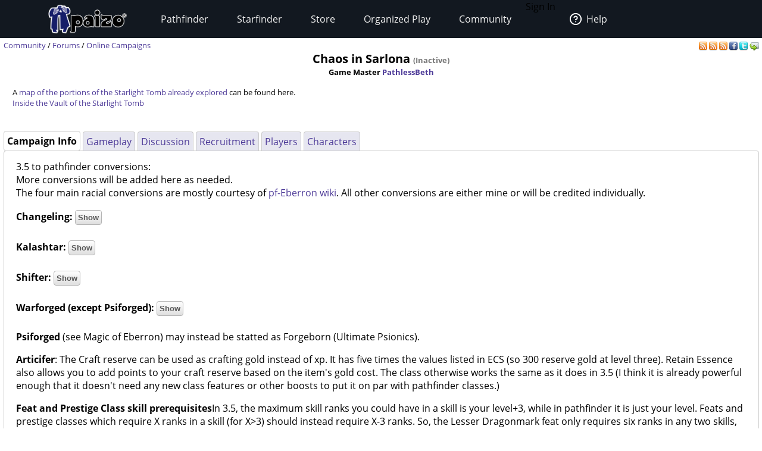

--- FILE ---
content_type: text/html;charset=utf-8
request_url: https://paizo.com/campaigns/ChaosInSarlona
body_size: 12412
content:
<!DOCTYPE HTML PUBLIC "-//W3C//DTD HTML 4.01 Transitional//EN" "http://www.w3.org/TR/html4/loose.dtd">


	<html>
		<head>
			<meta charset="UTF-8">
        		<meta name="viewport" content="width=device-width">
        		<meta name = "generator" content = "WireHose Server 4.0" />
			
			<LINK rel="stylesheet" type="text/css" href="/include/paizo-0419.min.css" />
			
				
					<link rel="alternate" type="application/atom+xml" href="https://paizo.com/campaigns/ChaosInSarlona/gameplay&xml=atom" title="Recent Gameplay Posts for Chaos in Sarlona" />
				
					<link rel="alternate" type="application/atom+xml" href="https://paizo.com/campaigns/ChaosInSarlona/recruiting&xml=atom" title="Recent Recruitment Posts for Chaos in Sarlona" />
				
					<link rel="alternate" type="application/atom+xml" href="https://paizo.com/campaigns/ChaosInSarlona/discussion&xml=atom" title="Recent Discussion Posts for Chaos in Sarlona" />
				
			
			<title>paizo.com - Online Campaigns - Chaos in Sarlona</title>
		<script src="/include/paizo.libs-0418.min.js"></script>
</head>
		<body>
		
			
			
			<header data-tier="sub" id="nav-wrapper">
	<div class="nav-top"></div>
        <div id="nav-menus">
            <nav id="upper-nav-row">
            </nav>
            <nav id="lower-nav-row"><label id="toggle-menu" for="tm"><span class="hamburger"></span></label><input id="tm" type="checkbox">
                <ul class="main-menu cf">
                		
					
						<li class="account my-account">Sign In</li>
					
					<li class="account help">
						<a href="https://support.paizo.com/support/home"><img src="https://cdn.paizo.com/image/navigation/Personal-Help.png"><span>Help</span></a>
					</li>
					
						<li>
							<input name="terrain-node-pathfinder" type="checkbox" id="terrain-node-pathfinder" />
							<a href="https://paizo.com/pathfinder" title="Pathfinder">Pathfinder<span class="drop-icon">▾</span><label for="terrain-node-pathfinder" class="drop-icon" title="Toggle Drop-down">▾</label></a>
							
								<ul class="sub-menu">
									
										<li class="child">
											<input name="terrain-child-shoppathfinder" type="checkbox" id="terrain-child-pathfinder-shoppathfinder" />
											<a href="https://paizo.com/pathfinder/shoppathfinder" title="Pathfinder &gt; Shop Pathfinder">Shop Pathfinder<span class="drop-icon">▾</span><label for="terrain-child-pathfinder-shoppathfinder" class="drop-icon">▾</label></a>
											
										</li>
									
										<li class="child">
											<input name="terrain-child-videogames" type="checkbox" id="terrain-child-pathfinder-videogames" />
											<a href="https://paizo.com/pathfinder/videogames" title="Pathfinder &gt; Videogames">Videogames<span class="drop-icon">▾</span><label for="terrain-child-pathfinder-videogames" class="drop-icon">▾</label></a>
											
										</li>
									
										<li class="child">
											<input name="terrain-child-society" type="checkbox" id="terrain-child-pathfinder-society" />
											<a href="https://paizo.com/pathfinder/society" title="Pathfinder &gt; Organized Play">Organized Play<span class="drop-icon">▾</span><label for="terrain-child-pathfinder-society" class="drop-icon">▾</label></a>
											
										</li>
									
										<li class="child">
											<input name="terrain-child-faq" type="checkbox" id="terrain-child-pathfinder-faq" />
											<a href="https://paizo.com/pathfinder/faq" title="Pathfinder &gt; FAQ">FAQ<span class="drop-icon">▾</span><label for="terrain-child-pathfinder-faq" class="drop-icon">▾</label></a>
											
										</li>
									
								</ul>
							
						</li>
					
						<li>
							<input name="terrain-node-starfinder" type="checkbox" id="terrain-node-starfinder" />
							<a href="https://paizo.com/starfinder" title="Starfinder">Starfinder<span class="drop-icon">▾</span><label for="terrain-node-starfinder" class="drop-icon" title="Toggle Drop-down">▾</label></a>
							
								<ul class="sub-menu">
									
										<li class="child">
											<input name="terrain-child-shopstarfinder" type="checkbox" id="terrain-child-starfinder-shopstarfinder" />
											<a href="https://paizo.com/starfinder/shopstarfinder" title="Starfinder &gt; Shop Starfinder">Shop Starfinder<span class="drop-icon">▾</span><label for="terrain-child-starfinder-shopstarfinder" class="drop-icon">▾</label></a>
											
										</li>
									
										<li class="child">
											<input name="terrain-child-society" type="checkbox" id="terrain-child-starfinder-society" />
											<a href="https://paizo.com/starfinder/society" title="Starfinder &gt; Organized Play">Organized Play<span class="drop-icon">▾</span><label for="terrain-child-starfinder-society" class="drop-icon">▾</label></a>
											
										</li>
									
										<li class="child">
											<input name="terrain-child-faq" type="checkbox" id="terrain-child-starfinder-faq" />
											<a href="https://paizo.com/starfinder/faq" title="Starfinder &gt; FAQ">FAQ<span class="drop-icon">▾</span><label for="terrain-child-starfinder-faq" class="drop-icon">▾</label></a>
											
										</li>
									
								</ul>
							
						</li>
					
						<li>
							<input name="terrain-node-store" type="checkbox" id="terrain-node-store" />
							<a href="https://paizo.com/store" title="Store">Store<span class="drop-icon">▾</span><label for="terrain-node-store" class="drop-icon" title="Toggle Drop-down">▾</label></a>
							
						</li>
					
						<li>
							<input name="terrain-node-organizedplay" type="checkbox" id="terrain-node-organizedplay" />
							<a href="https://paizo.com/organizedplay" title="Organized Play">Organized Play<span class="drop-icon">▾</span><label for="terrain-node-organizedplay" class="drop-icon" title="Toggle Drop-down">▾</label></a>
							
								<ul class="sub-menu">
									
										<li class="child">
											<input name="terrain-child-pathfinderSociety" type="checkbox" id="terrain-child-organizedplay-pathfinderSociety" />
											<a href="https://paizo.com/pathfinderSociety" title="Organized Play &gt; Pathfinder Society">Pathfinder Society<span class="drop-icon">▾</span><label for="terrain-child-organizedplay-pathfinderSociety" class="drop-icon">▾</label></a>
											
										</li>
									
										<li class="child">
											<input name="terrain-child-starfindersociety" type="checkbox" id="terrain-child-organizedplay-starfindersociety" />
											<a href="https://paizo.com/starfindersociety" title="Organized Play &gt; Starfinder Society">Starfinder Society<span class="drop-icon">▾</span><label for="terrain-child-organizedplay-starfindersociety" class="drop-icon">▾</label></a>
											
										</li>
									
										<li class="child">
											<input name="terrain-child-pacs" type="checkbox" id="terrain-child-organizedplay-pacs" />
											<a href="https://paizo.com/pacs" title="Organized Play &gt; Adventure Card Society">Adventure Card Society<span class="drop-icon">▾</span><label for="terrain-child-organizedplay-pacs" class="drop-icon">▾</label></a>
											
										</li>
									
										<li class="child">
											<input name="terrain-child-myAccount" type="checkbox" id="terrain-child-organizedplay-myAccount" />
											<a href="https://paizo.com/organizedplay/myAccount" title="Organized Play &gt; My Organized Play">My Organized Play<span class="drop-icon">▾</span><label for="terrain-child-organizedplay-myAccount" class="drop-icon">▾</label></a>
											
										</li>
									
										<li class="child">
											<input name="terrain-child-events" type="checkbox" id="terrain-child-organizedplay-events" />
											<a href="https://paizo.com/organizedplay/events" title="Organized Play &gt; Events">Events<span class="drop-icon">▾</span><label for="terrain-child-organizedplay-events" class="drop-icon">▾</label></a>
											
										</li>
									
										<li class="child">
											<input name="terrain-child-policies" type="checkbox" id="terrain-child-organizedplay-policies" />
											<a href="https://paizo.com/organizedplay/policies" title="Organized Play &gt; Policies">Policies<span class="drop-icon">▾</span><label for="terrain-child-organizedplay-policies" class="drop-icon">▾</label></a>
											
										</li>
									
										<li class="child">
											<input name="terrain-child-faq" type="checkbox" id="terrain-child-organizedplay-faq" />
											<a href="https://paizo.com/organizedplay/faq" title="Organized Play &gt; FAQ">FAQ<span class="drop-icon">▾</span><label for="terrain-child-organizedplay-faq" class="drop-icon">▾</label></a>
											
										</li>
									
								</ul>
							
						</li>
					
						<li>
							<input name="terrain-node-community" type="checkbox" id="terrain-node-community" />
							<a href="https://paizo.com/community" title="Community">Community<span class="drop-icon">▾</span><label for="terrain-node-community" class="drop-icon" title="Toggle Drop-down">▾</label></a>
							
								<ul class="sub-menu">
									
										<li class="child">
											<input name="terrain-child-blog" type="checkbox" id="terrain-child-community-blog" />
											<a href="https://paizo.com/community/blog" title="Community &gt; Paizo Blog">Paizo Blog<span class="drop-icon">▾</span><label for="terrain-child-community-blog" class="drop-icon">▾</label></a>
											
												<ul class="sub-menu">
													
														<li class="grandchild"><a href="https://paizo.com/community/blog/2024" title="Community &gt; Paizo Blog &gt; 2024">2024</a></li>
													
												</ul>
											
										</li>
									
										<li class="child">
											<input name="terrain-child-forums" type="checkbox" id="terrain-child-community-forums" />
											<a href="https://paizo.com/community/forums" title="Community &gt; Forums">Forums<span class="drop-icon">▾</span><label for="terrain-child-community-forums" class="drop-icon">▾</label></a>
											
												<ul class="sub-menu">
													
														<li class="grandchild"><a href="https://paizo.com/community/forums/paizo" title="Community &gt; Forums &gt; Paizo">Paizo</a></li>
													
														<li class="grandchild"><a href="https://paizo.com/community/forums/pathfinder" title="Community &gt; Forums &gt; Pathfinder">Pathfinder</a></li>
													
														<li class="grandchild"><a href="https://paizo.com/community/forums/starfinder" title="Community &gt; Forums &gt; Starfinder">Starfinder</a></li>
													
														<li class="grandchild"><a href="https://paizo.com/community/forums/organizedPlay" title="Community &gt; Forums &gt; Organized Play">Organized Play</a></li>
													
														<li class="grandchild"><a href="https://paizo.com/community/forums/digitalProducts" title="Community &gt; Forums &gt; Digital Products">Digital Products</a></li>
													
														<li class="grandchild"><a href="https://paizo.com/community/forums/streamingAndActualPlay" title="Community &gt; Forums &gt; Streaming & Actual Play">Streaming & Actual Play</a></li>
													
														<li class="grandchild"><a href="https://paizo.com/community/forums/campaigns" title="Community &gt; Forums &gt; Online Campaigns">Online Campaigns</a></li>
													
														<li class="grandchild"><a href="https://paizo.com/community/forums/gamerLife" title="Community &gt; Forums &gt; Gamer Life">Gamer Life</a></li>
													
												</ul>
											
										</li>
									
										<li class="child">
											<input name="terrain-child-paizocon" type="checkbox" id="terrain-child-community-paizocon" />
											<a href="https://paizo.com/paizocon" title="Community &gt; PaizoCon">PaizoCon<span class="drop-icon">▾</span><label for="terrain-child-community-paizocon" class="drop-icon">▾</label></a>
											
										</li>
									
										<li class="child">
											<input name="terrain-child-communityuse" type="checkbox" id="terrain-child-community-communityuse" />
											<a href="https://paizo.com/community/communityuse" title="Community &gt; Community Use">Community Use<span class="drop-icon">▾</span><label for="terrain-child-community-communityuse" class="drop-icon">▾</label></a>
											
										</li>
									
										<li class="child">
											<input name="terrain-child-guidelines" type="checkbox" id="terrain-child-community-guidelines" />
											<a href="https://paizo.com/community/guidelines" title="Community &gt; Guidelines">Guidelines<span class="drop-icon">▾</span><label for="terrain-child-community-guidelines" class="drop-icon">▾</label></a>
											
												<ul class="sub-menu">
													
														<li class="grandchild"><a href="https://paizo.com/community/guidelines/untitled" title="Community &gt; Guidelines &gt; untitled">untitled</a></li>
													
												</ul>
											
										</li>
									
								</ul>
							
						</li>
					                    
                    <li class="mobile-help">
                        <div>
                            <h1>Need Help?</h1>
                            <p>Mon–Fri, 10:00 a.m. to 5:00 p.m. Pacific</p>
                            <p><a href="mailto:customer.service@paizo.com">customer.service@paizo.com</a></p>
                        </div>
                    </li>
                </ul>
            </nav>
        </div>
        <aside class="nav-left"></aside>
        <aside class="nav-logo"><a href="/"></a></aside>
        <aside class="nav-right"></aside>
        <div class="nav-bottom"></div>
</header>
			<main class="ctf online campaigns - chaos in sarlona-ctf">
				<ul class="context-menu">
					
						<li><a href="https://paizo.com/pathfinder" title="Pathfinder">Pathfinder</a></li>
					
						<li><a href="https://paizo.com/starfinder" title="Starfinder">Starfinder</a></li>
					
						<li><a href="https://paizo.com/store" title="Store">Store</a></li>
					
						<li><a href="https://paizo.com/organizedplay" title="Organized Play">Organized Play</a></li>
					
						<li><a href="https://paizo.com/community" title="Community">Community</a></li>
					
				</ul>
				<table class = "table-align-top" style = "width: 100%;">
					<tr>
						<td id = "main-slot">
							<div class = "tiny" style = "clear: both; overflow: hidden;">
								
									<div class = "pull-right">
										
											
												<a title="Subscribe to gameplay posts for this campaign" href="https://paizo.com/campaigns/ChaosInSarlona/gameplay&xml=atom">
	<img alt="RSS" border="0" src="https://paizo.com/image/button/rss.png" />
	
</a>
											
												<a title="Subscribe to recruitment posts for this campaign" href="https://paizo.com/campaigns/ChaosInSarlona/recruiting&xml=atom">
	<img alt="RSS" border="0" src="https://paizo.com/image/button/rss.png" />
	
</a>
											
												<a title="Subscribe to discussion posts for this campaign" href="https://paizo.com/campaigns/ChaosInSarlona/discussion&xml=atom">
	<img alt="RSS" border="0" src="https://paizo.com/image/button/rss.png" />
	
</a>
											
										
										
											
    <a target="_blank" title="Share this on Facebook" href="http://www.facebook.com/sharer.php?u=https%3A%2F%2Fpaizo.com%2Fcampaigns%2FChaosInSarlona&t=Chaos+in+Sarlona">
    	<img alt="Facebook" src="/image/button/facebook.png" />
    </a>
    <a target="_blank" title="Share this via Twitter" href="http://twitter.com/home?status=Chaos+in+Sarlona%3A+https%3A%2F%2Fpaizo.com%2Fcampaigns%2FChaosInSarlona">
    	<img alt="Twitter" src="/image/button/twitter.png" />
    </a>
    <a target="_blank" title="Email this " href="mailto:?subject=Chaos%20in%20Sarlona&body=Check%20this%20out%20on%20paizo.com:%0A%0AChaos%20in%20Sarlona%0A%0Ahttps://paizo.com/campaigns/ChaosInSarlona">
    	<img alt="Email" src="/image/button/email.png" />
    </a>

										
										
									</div>
								
								
									<span itemprop = "breadcrumb" class = "pull-left">
										
											
  
    
      
        
        
          <SPAN class="tiny"><a href="https://paizo.com/community" title="Community">Community</a></SPAN>
        
      
      
      
        <SPAN class="tiny"> / </SPAN>
      
    
  
    
      
        
        
          <SPAN class="current-node"><a href="https://paizo.com/community/forums" title="Community &gt; Forums">Forums</a></SPAN>
        
      
      
      
    
  
 / 
										
										
  
    
      
        
        
          <SPAN class="current-node"><a href="https://paizo.com/campaigns" title="Online Campaigns">Online Campaigns</a></SPAN>
        
      
      
      
    
  

										
									</span>
								
							</div>
							
							


							
								
								
									
  
  
  
  

  
    
    
      <div  id="auc_StandardPageTemplate_1_15_11_3_1_7_0_0_2_1_3_1_0_com_paizo_appserver_components_CampaignDisplay" updateUrl="/cgi-bin/WebObjects/BotLounge.woa/1/ajax/bot/31.StandardPageTemplate.1.15.11.3.1.7.0.0.2.1.3.1.0.com_paizo_appserver_components_CampaignDisplay">
	
	
	
		
			<h1 style = "text-align: center;">
				Chaos in Sarlona
				
					<span class = "tiny grey">(Inactive)</span>
				
				<p class = "tiny collapse">Game Master 
					<a href="https://paizo.com/people/PathlessBeth" title="PathlessBeth aka Deranged_Maniac_Beth">PathlessBeth</a>
				</p>
			</h1>
			
				<blockquote class = "tiny">
					<p>A <a href="https://docs.google.com/spreadsheets/d/1y780SaSUR_X0iwwb90bnJj-9kyoT5wJgHRA8yXNLMBE/edit#gid=0" target="_blank" rel="nofollow">map of the portions of the Starlight Tomb already explored</a> can be found here.<br />
<a href="https://docs.google.com/spreadsheets/d/19tZS1kk475QBKl0_e2ZOyi8UbX-lInC5KfcCbxQa--E/edit#gid=0" target="_blank" rel="nofollow">Inside the Vault of the Starlight Tomb</a></p>
				</blockquote>
			
			<br />
			
<div class="tab-panel" id="tabs">
  <div class="tp-top">
    
      
        
          


	<div class="bordered-box tp-front-tab">
	
	
		<div class="bb-content">
			
            <b>Campaign Info</b>
          
		</div>
	
	
	
	</div>

        
        
      
        
        
          


	<div class="bordered-box tp-rear-tab">
	
	
		<div class="bb-content">
			
            
              <a href="https://paizo.com/campaigns/ChaosInSarlona/gameplay&page=last" title="Chaos in Sarlona"> Gameplay </a>
              <span id="xnew_thread_tabpanel_v5748rzs2rdif">
	
</span>
            
            
          
		</div>
	
	
	
	</div>

        
      
        
        
          


	<div class="bordered-box tp-rear-tab">
	
	
		<div class="bb-content">
			
            
              <a href="https://paizo.com/campaigns/ChaosInSarlona/discussion&page=last" title="Chaos in Sarlona"> Discussion </a>
              <span id="xnew_thread_tabpanel_v5748rzs2rdat">
	
</span>
            
            
          
		</div>
	
	
	
	</div>

        
      
        
        
          


	<div class="bordered-box tp-rear-tab">
	
	
		<div class="bb-content">
			
            
              <a href="https://paizo.com/campaigns/ChaosInSarlona/recruiting&page=last" title="Chaos in Sarlona"> Recruitment </a>
              <span id="xnew_thread_tabpanel_v5748rzs2rcc2">
	
</span>
            
            
          
		</div>
	
	
	
	</div>

        
      
        
        
          


	<div class="bordered-box tp-rear-tab">
	
	
		<div class="bb-content">
			
            
              <a href="https://paizo.com/campaigns/ChaosInSarlona/players" title="Chaos in Sarlona"> Players </a>
              <span id="xnew_huh">
	
</span>
            
            
          
		</div>
	
	
	
	</div>

        
      
        
        
          


	<div class="bordered-box tp-rear-tab">
	
	
		<div class="bb-content">
			
            
              <a href="https://paizo.com/campaigns/ChaosInSarlona/characters" title="Chaos in Sarlona"> Characters </a>
              <span id="xnew_huh">
	
</span>
            
            
          
		</div>
	
	
	
	</div>

        
      
    
  </div>
  


	<div class="bordered-box tp-content">
	
	
		<div class="bb-content">
			
    
     
				
					
					<blockquote>
						
							<p>3.5 to pathfinder conversions:<br />
More conversions will be added here as needed.<br />
The four main racial conversions are mostly courtesy of <a href="http://pf-eberron.wikidot.com/" target="_blank" rel="nofollow">pf-Eberron wiki</a>. All other conversions are either mine or will be credited individually.<br />
<div><b>Changeling:</b> <input type="button" value="Show" onclick="toggleSpoiler(this)"><div class="spoiler-text" >Ability Score Racial Traits: Changelings are varied and adaptable. They gain a +2 racial bonus to one ability score of their choice, chosen at character creation.<br />
Type: Changelings are humanoids with the shapechanger subtype.<br />
Size: Changelings are Medium creatures and thus receive no bonuses or penalties due to their size.<br />
Base Speed: Changelings have a base speed of 30 feet.<br />
Languages: Changelings begin play speaking Common. Changelings with high Intelligence scores can choose any languages they want (except secret languages, such as Druidic).<br />
Change Shape (Su): A changeling can assume the appearance of a Small or Medium humanoid as the alter self spell, save that it does not adjust its ability scores.<br />
Deceptive: A changeling gains a +2 bonus to Bluff, Intimidate and Sense Motive checks.<br />
Gifted Linguist: Changelings gain a +4 racial bonus on Linguistics checks, and they learn one additional language every time they put a rank in the Linguistics skill.<br />
Slippery: A changeling gains a +2 bonus on saves against sleep and charm effects.</div></div><br />
<div><b>Kalashtar:</b> <input type="button" value="Show" onclick="toggleSpoiler(this)"><div class="spoiler-text" >Ability Score Racial Traits: Kalashtar gain a +2 bonus to one mental ability score chosen at creation, to represent their powerful minds.<br />
Type: Kalashtar are humanoids with the psionic subtype.<br />
Size: Kalashtar are Medium creatures and have no bonuses or penalties due to their size.<br />
Base Speed: Kalashtar have a base speed of 30 feet.<br />
Languages: Kalashtar begin play speaking Common and Quor. Kalashtar with high Intelligence scores can choose from the following: Draconic, Maenad, Riedran and Xeph.<br />
Unearthly Presence: Kalashtar receive a +2 bonus on Bluff, Diplomacy and Intimidate checks.<br />
Pass for Human: Kalashtar receive Pass for Human as a bonus feat.<br />
Telepathic Talent (Ps): A kalashtar gains one discipline talent as a psion (telepath) of his character level. If he later takes levels in psion then he must choose different discipline talents from his class, but does not lose this ability.<br />
Twin Soul: Kalashtar receive a +2 bonus on saving throws against possession and mind-affecting effects.<br />
Dreamless: Kalashtar do not dream when they sleep, and are immune to any effect which influences dreams. However, their natural recovery rate for mental ability damage is halved (i.e. a kalashtar would require two days to restore 1 point of lost Wisdom, rather than one). This does not hinder magical healing, such as restoration effects.<br />
Naturally Psionic: Kalashtar gain the Wild Talent feat as a bonus feat at 1st level. If a kalashtar takes levels in a psionic class, he instead gains the Psionic Talent feat.<br />
Psionic Aptitude: When a kalashtar takes a level in a favored class, he can choose to gain an additional power point instead of a hit point or skill point.</div></div><br />
<div><b>Shifter:</b> <input type="button" value="Show" onclick="toggleSpoiler(this)"><div class="spoiler-text" >Ability Score Racial Traits: In many ways the shifter mindset is closer to that of an animal than a humanoid. They receive -2 Cha (but see Shifting Below).<br />
Type: Shifters are humanoids with the shapechanger subtype.<br />
Size: Shifters are Medium creatures and thus receive no bonuses or penalties due to their size.<br />
Base Speed: Shifters have a base speed of 30 feet.<br />
Languages: Shifters begin play speaking Common. Shifters with high Intelligence scores can choose from the following: Elven, Gnome, Halfling and Sylvan.<br />
Athletic: A shifter gains a +2 bonus to Acrobatics and Climb checks.<br />
Wild Empathy: Shifters can use wild empathy as a 1st-level druid, or gain a +1 bonus on wild empathy checks if they possess wild empathy from another source.<br />
Damage Reduction: Shifters gain damage reduction 1/silver.<br />
Shifting: A shifter can take on bestial traits as a free action, taking a -2 penalty to Int but also gaining a +2 bonus to two other ability scores chosen at 1st level. He may stay shifted for a number of minutes per day equal to 3 + his Con modifier, which need not be consecutive. He may stay shifted for 1 additional minute for every Shifter feat he possesses.<br />
Razorclaw: While shifting you gain a pair of claws. These are secondary natural attacks that deal 1d4 damage, +1 damage for every four character levels.<br />
Low-light vision: Shifters can see twice as far as humans in conditions of dim light.</div></div><br />
<div><b>Warforged (except Psiforged):</b> <input type="button" value="Show" onclick="toggleSpoiler(this)"><div class="spoiler-text" >Ability Score Racial Traits: Warforged are fast learners and extremely durable, but were created with little sense of personal identity. They receive +2 Con, +2 Int, -2 Wis and -2 Cha.<br />
Type: Warforged are monstrous humanoids with the half-construct subtype. They do not breathe or sleep, do not need to eat, and receive a +2 racial bonus on saving throws against disease, mind-affecting effects and poison.<br />
Size: Warforged are Medium creatures and thus receive no bonuses or penalties due to their size.<br />
Base Speed: Warforged have a base speed of 30 feet.<br />
Languages: Warforged begin play speaking Common, and do not gain any bonus languages from possessing a high Intelligence score.<br />
Focused Training: Warforged gain one skill of their choice as a class skill.<br />
Light Fortification: Whenever a sneak attack or critical hit is scored against a warforged, there is a 25% chance that the extra damage is negated and damage is rolled normally.<br />
Tireless: Warforged are immune to the fatigued and exhausted conditions, and receive Endurance as a bonus feat.<br />
Plating: At 1st level a warforged receives a suit of masterwork light or medium armor for free, which cannot be sundered or removed. Due to its integration with the warforged's body, the plating's maximum Dex bonus is increased by 1 and its armor check penalties are reduced by 1. Plating is considered weightless for determining the warforged's encumbrance. Regardless of the type of armor it is based on, plating is constructed of the same materials as the rest of the warforged's body and thus may not be constructed of special materials (unless you select the Advanced Construction feat at 1st level). Plating may be enchanted as magic armor, though the warforged must be present at all times during the process.<br />
Natural Weapons: Warforged have a slam attack that deals 1d4 points of damage.<br />
Artificial Metabolism: Warforged are immune to necromancy effects and regain only half the normal hit points from magical healing, unless they affect constructs (such as the make whole spell) or originate from the warforged itself. The warforged still gains full benefit from fast healing.<br />
Composite Body: Warforged bodies are composed of stone, metal and wood, and thus are vulnerable to effects which target creatures composed of these substances, like heat metal, repel wood, and the rust monster's rusting touch. Spells which target objects only (such as stone shape) have no effect on a warforged.<br />
Darkvision: Warforged can see perfectly in the dark up to 60 feet.</div></div><br />
<b>Psiforged</b> (see Magic of Eberron) may instead be statted as Forgeborn (Ultimate Psionics).</p>

<p><b>Articifer</b>: The Craft reserve can be used as crafting gold instead of xp.  It has five times the values listed in ECS (so 300 reserve gold at level three).  Retain Essence also allows you to add points to your craft reserve based on the item's gold cost.   The class otherwise works the same as it does in 3.5 (I think it is already powerful enough that it doesn't need any new class features or other boosts to put it on par with pathfinder classes.)</p>

<p><b>Feat and Prestige Class skill prerequisites</b>In 3.5, the maximum skill ranks you could have in a skill is your level+3, while in pathfinder it is just your level.  Feats and prestige classes which require X ranks in  a skill (for X&gt;3) should instead require X-3 ranks.  So, the Lesser Dragonmark feat only requires six ranks in any two skills, not nine. </p>

<p>Current PC xp: 14468<br />
15000 needed for level 6.  </p>

<p><b>NPC Compendium</b>: If you forget who an NPC is or what you know about them, you can check here.  Or, if <i>I</i> forget who an NPC is and cannot access my notes for some reason (i.e., if I'm away from my computer), then I can use this section.  Only information which is known to the player characters is listed here.  Also, insignificant NPCs who showed up once and have no chance of ever coming up again will not be listed here.  </p>

<p><div><b>Qara:</b> <input type="button" value="Show" onclick="toggleSpoiler(this)"><div class="spoiler-text" >Qara, or 'Q', is a kalashtar who claims to be an ally of the Summit Road.  Along with her companion S, she picked out the PCs from the crowd who arrived from Khorvaire.  Qara originally sent the protagonists in two groups to different locations, and she claims to have been surprised that they met up.  Her stated goal is to oppose the Dreaming Dark and the Inspired.  Her powers, plans, and other motivations are unknown.</div></div><br />
<div><b>S:</b> <input type="button" value="Show" onclick="toggleSpoiler(this)"><div class="spoiler-text" >S, or Sidrian, is a xeph and companion of Qara.  He has fairly strong psionic powers: he was able to psychoport the PCs from southern Adar to northern Adar.  While he presumably shares some goals with Qara, currently almost nothing else is known about him: his affiliations, powers, and motivations are hidden from the protagonists.</div></div><br />
<div><b>Deenya:</b> <input type="button" value="Show" onclick="toggleSpoiler(this)"><div class="spoiler-text" >Deenya is a human from the town of Pihdri in southern Adar. <br />
<span class=messageboard-ooc>Kiana only</span>:<br />
<div><b>Spoiler:</b> <input type="button" value="Show" onclick="toggleSpoiler(this)"><div class="spoiler-text" >The name Pihdri, despite being spoken in the Riedran tongue, sounds remarkably similar to that of a community of minotaurs in northern Droamm, allegedly descended from the first Minotaur to come to Khorvaire.</div></div><br />
The PCs interacted with a <b>fake</b> Deenya, a shapeshifter of unknown origins and motives.  The fake Deenya brought three friends of the real Deenya to northern Adar, where they helped her ressurect the long-dead Charivia.  The fake Deenya then brought in extraplanar creatures who attacked the PCs before she vanished.  Her motives and affiliations are entirely unknown.  She has some interest in something called the Death Tooth, which may or may not be related to the Tremble Tooth.</div></div><br />
<div><b>Kashaana, Halkelk, and Minitash:</b> <input type="button" value="Show" onclick="toggleSpoiler(this)"><div class="spoiler-text" >Three kalashtar friends of Deenya, who were brought to northern Adar by the fake Deenya.  They purport to follow the Path of Light.  Minitash briefly fought the PCs, when he was possessed by a creature summoned by the fake Deenya.  After the PCs exposed the fake Deenya, the three kalashtar returned home at the first opportunity.<br />
The fake Deenya was later revealed to be Anesti shape-shifted.</div></div><br />
<div><b>Charivia:</b> <input type="button" value="Show" onclick="toggleSpoiler(this)"><div class="spoiler-text" >Charivia is a halfling from Talenta.  She left Khorvaire for Sarlona when the Last War started.  She ended up in Syrkarn, but fled to Adar out of fear of the Inspired in Syrkarn.  She purports to have been killed by a kalashtar while in the ancient yuan-ti city, and that her killer claimed to be hindering yuan-ti somehow.<br />
She was brought back to life by Anesti.  Prior to her first death, she had been the Living Key to the Starlight Tomb.  Upon her resurrection, the status of Living Key was transferred to Nik'o (unbeknownst to both Nik'o and Charivia).<br />
Charivia has some psionic powers, which she describes as emotional bursts.  She is not as powerful as the player characters, though.</div></div><br />
<div><b>Harva:</b> <input type="button" value="Show" onclick="toggleSpoiler(this)"><div class="spoiler-text" >Harva is apparently a kalashtar purportedly interested in helping the PCs acquire the Tremble Tooth.  She travels with Aali, with whom she regularly bickers.  Harva refers to S as her master.  Her powers are unknown.<br />
When the PCs entered the Starlight Tomb, Harva stayed out (along with Aali and Tierney).</p>

<p>Much later, Harva and Aali helped convene the new group in Ardheim.</div></div><br />
<div><b>Aali:</b> <input type="button" value="Show" onclick="toggleSpoiler(this)"><div class="spoiler-text" >Aali is apparently a human (though Helac observed that she is actually a changeling disguised as a human) purportedly interested in helping the PCs acquire the Tremble Tooth.  She travels with Harva, with whom she regularly bickers.  Unlike Harva, Aali does <i>not</i> refer to S as her master.  Her powers are unknown.<br />
When the PCs entered the Starlight Tomb, Aali stayed out (along with Harva and Tierney).</p>

<p>Much later, Harva and Aali helped convene the new group in Ardheim.</div></div></p>

<p><div><b>Lady Prugshon:</b> <input type="button" value="Show" onclick="toggleSpoiler(this)"><div class="spoiler-text" >A Syrk noble, who has been mentioned only but not seen.  Revion, Helac, and three former PCs encountered a group of yuan-ti, claiming to be in the service of Lady Prugshon. Those yuan-ti appear to have killed an Inspired who infiltrated Adar, but were equally hostile to the PCs.  They also claimed to be searching for the Shadow Tooth, and one of them supposedly acquired it.  There is also some connection to something called the Tyranny of Secrets, as one of Prugshon's followers claimed <br />
"When the Tyranny of Secrets returns to the world, you shall not be around to witness it!"<br />
A human guarding the Starlight Tomb has an insignia of the Prugshon house on his shirt.<br />
A yuan-ti follower claimed that Lady Prugshon is a direct descendant of King Fremaryllis, who rests in the Starlight Tomb.</p>

<p>Lady Prugshon is the formal leader of the Prugsuun tribe, which occupies much of central east Syrkarn.  They are rivals with the Shaaral tribe, who occupies much of northeast Syrkarn.  The Shaaral tribe is rumored to be under the influence of Riedra.  It has also been suggested that the Shaaral tribe was responsible for the deaths of Kiana's family.</p>

<p>Lady Prugshon, and many of her followers, refer to a god-like entity called the Tyranny of Secrets. Very little information about this entity has been revealed.</p>

<p>Lady Prugshon and her followers have expressed interest in aquiring the Shadow Tooth, the Tremble Tooth, and the Death Tooth for their own (unrevealed) purposes.</div></div></p>

<p><div><b>Lord Anesti:</b> <input type="button" value="Show" onclick="toggleSpoiler(this)"><div class="spoiler-text" >Another Syrk noble, who has been mentioned only but not seen.  He was described by followers as either a vassal of Lady Prugshon, or has her equal.  He is also said to be a powerful shapeshifter.  Anesti purportedly lead a group of yuan-ti into the Starlight Tomb.  He left is followers to search for four keys inside the tomb, needed to open the way to the Tremble Tooth.  Anesti himself, meanwhile, searched outside the tomb for a 'living key', according to a yuan-ti interrogated by Kiana, Helac, and Nik'o.<br />
He claimed to be after three things in the Vault of King Fremaryllis:  <br />
1. The Tremble Tooth, which Lady Prugshon commanded him to acquire,<br />
2. An old stone tablet, containing the oldest written transcription of the <i>Uraadunsiaa</i>, a traditional tale native to Prugsuun tribe. He claimed that finding the tablet holds great emotional value to his tribe.<br />
3. A magic woodwind pipe known in the legends as the Kazzantersia.</p>

<p>However, after very little negotiation, he agreed to let the PCs have the Tremble Tooth, if they got for him a locket carried by the Riedran changeling Leehlan</p>

<p>Anesti was revealed to have been the fake Deenya who revived Charivia.  Upon her resurrection, the status of being the living key transferred from Charivia to Nik'o.</div></div></p>

<p><div><b>Herolyse:</b> <input type="button" value="Show" onclick="toggleSpoiler(this)"><div class="spoiler-text" >Herolyse is a human who fought the PCs in pages 18-19, due to the mistaken assumption that the PCs were Riedran.  She was briefly interrogated by Kiana on page 19, and identified a rival tribe, the Shaaral, as the source of Kiana's family's killers.</div></div><br />
<div><b>Harshuun:</b> <input type="button" value="Show" onclick="toggleSpoiler(this)"><div class="spoiler-text" >Harshuun was a yuan-ti of the Prugsuun tribe.  The PCs first encountered him in the chamber of the first Key.  He mistakenly believed the PCs to be agents of the Harmonious Shield, and fought them in pages 18-19.  He escaped, and his human companion Herolyse corrected his misjudgement of the PCs.<br />
Harshuun knew that removing one of the four keys would trigger a curse, unless all four were removed at once.  He and his allies were afraid that a Riedran would come and take one of the keys before the Prugsuun could find the fourth key.  To protect it, Harshuun volunteered to remove the third key himself, taking the brunt of the curse.  The curse left him frail and very vulnerable to wounds. <br />
He was killed on page 24 when he and the PCs were attacked by the Harmonious Shield.  Due to the curse, the first hit he suffered was enough to kill him.</p>

<p>He had heard of the Death Tooth, and thought it was distinct from the Tremble Tooth, but didn't say anything else about it before he was killed.</div></div></p>

<p><div><b>Chumani:</b> <input type="button" value="Show" onclick="toggleSpoiler(this)"><div class="spoiler-text" >Chumani is a half-giant of the Prugsuun tribe.  He was a companion of Harshuun, from whom he took the third key shortly before Harshuun was killed.  Chumani mentioned having a spouse on page 23 ("My spouse and others are working to ensure that the necessary components for the ritual are obtained.")<br />
</div></div></p>

<p><div><b>Leehlan:</b> <input type="button" value="Show" onclick="toggleSpoiler(this)"><div class="spoiler-text" >Leehlan is a Riedran changeling who is part of the Harmonious Shield.  He lead an expedition by the Harmonious Shield into the Starlight Tomb to gain "some artifact of the giants."  He carried an locket which Anesti wanted for an unknown purpose (though Leehlan speculated that it might help Anesti gain access to places in Riedra he otherwise couldn't go).  He also had the ability to be safely teleported home whenever he was knocked unconscious, which happened after the PCs got hold of his locket.</div></div></p>

<p><div><b>King Fremaryllis:</b> <input type="button" value="Show" onclick="toggleSpoiler(this)"><div class="spoiler-text" >King Fremaryllis was a yuan-ti king who lived about 2,000 years ago.  It was under his leadership that the kingdom of Lamecha, one of the so-called "twelve kingdoms" formed.  According to her followers, the leader of the Prugsuun tribe (Lady Prugshon) is a direct descendent of King Fremaryllis.  Fremaryllis was entombed in the Starlight Tomb.  The king's body, along with his most valuable possessions, were hidden in the Vault of the tomb, which required the keys to access.<br />
An undead guardian in the Tomb claimed that his master's soul had already passed beyond Dolurrh and is outside the reach of mortal magic.  However, the PCs ultimately encountered what appears to be Fremaryllis' ghost inside the Vault.  He appears as the specter of a yuan-ti abomination.<br />
</div></div></p>

<p>Info-dump about the Syrk tribes:<br />
<div><b>Spoiler:</b> <input type="button" value="Show" onclick="toggleSpoiler(this)"><div class="spoiler-text" ><br />
<div class="messageboard-quotee">Page 35 of the gameplay thread wrote:</div><blockquote><p>Aali leads you to a small cottage on the outskirts of the "town." The door creaks open, revealing a modest room filled nigh to capacity by bookshelves. The books range in size from 1-inch square pages to books with four-foot-long pages, and their titles all appear to be in ancient Sarlonan runes.</p>
Also inside the cottage are several other humanoids. Sidrian stands in the middle, and Aali's companion Harva is near the back. There are also three more humans, a tiefling, and another of those weird talking machines like Pierce.<br />
"<b>Good, thou art here, Kiana and Pierce,</b>" S comments as you enter. He then begins to explain his purpose in bringing you here.<br />
"<b>For centuries, Syrkarn has remained untouched by the forces of Riedra. None know why, for surely the Harmonious Shield has the power to conquer the land with ease, and it lacks Adar's protections. For many decades, the Shaaral tribe of northeast Syrkarn has been suspected of being under indirect Riedran influence, though it was never overt. In the last few days, however, the Shaaral have struck out violently against their long-time neighbors, and this time Riedra seems to be providing direct support. The Shaaral have long fought other Syrk tribes, particularly the Prugshuun and the Haarzuun, but never hath Riedra involved itself directly in Syrk affairs, and we know not why they have acted now for the first time. Mayhaps it hath something to do with Riedra discovering the Prugshuun's connection to the earliest yuan-ti, or perhaps it ith something else entirely. My partner and I want you, all of you, to venture into Shaaral territory and discover why the Harmonious Shield is so suddenly involved here, where they had let alone for five hundred years.</b>"</p>

<p>"<b>The Haarzuun have long been neutral in the struggles between Adar, Reidra, and the other Syrk tribes, but you may find them to be potential allies. The Shaaral have long performed psionic experiments on warforged and other constructs, whilst the yuan-ti of the Prugshuun tribe have also tampered with warforged, though in different ways. There experiments have even clashed on occasion to devestating unexpected consequences, many of which occured roughly four years ago, after which the yuan-ti ceased their experimentations (publicly, at least). Those friendly to the Quori, Reidra, and the Dreaming Dark are eager for artificial creatures to be given the ability to dream, in order that their dreams might be used by the Inspired for sinister purposes. Some of their...experiments...have spread to other continents as well.</b>"<br />
"<b>The Prugshuun have underground tunnels under much of central Syrkarn, making them difficult to observe compared to the open planes covering the rest of Syrkarn, hence I know little of their secrets.</b>"</p>

<p>"<b>Now I am certain thou dost have other questions. When thy minds are satisfied, ye shall be off. Perhaps you should first explore towards Haarzuun territory first, in order that you may learn what they know of the Shaaral's recent outburst. Or you could travel directly to the source of the attacks.</b>"</blockquote><p></div></div>
						
						
					</blockquote>
				
				
				
				
				
				
			 
  
		</div>
	
	
	
	</div>

</div>
		
	
</div><script>AUC.register('auc_StandardPageTemplate_1_15_11_3_1_7_0_0_2_1_3_1_0_com_paizo_appserver_components_CampaignDisplay');</script>
      
    
  


								
							
						</td>
						
						
					</tr>
				</table>
				
			</main>
			<footer id="footer-wrapper">
	<DIV class="blurb">
	
	
		<A name="v5748eaidgta9"></A>
	
	
		
		
			<div class = "product-purchase-block">
				
				
			</div>
		
		
		
		
		
  <style>#footer-help h4{font-family:'Open Sans','Helvetica','Arial',sans-serif;font-weight: 700;font-size:1.25rem;margin:0;line-height:2rem;color:#f2f2f2;}</style>
<img alt="Paizo" src="https://cdn.paizo.com/image/navigation/Nav-Logo-Global.png" class="logo">
<nav id="footer-links">
    <ul>
        <li><a href="https://paizo.com/paizo/about">About Paizo</a></li>
        <li><a href="https://paizo.com/paizo/contact">Contact Us</a></li>
        <li><a href="https://paizo.com/paizo/careers">Careers</a></li>
        <li><a href="https://support.paizo.com">Customer Service</a></li>
        <li><a href="https://paizo.com/paizo/termsofuse">Terms of Use</a></li>
        <li><a href="https://paizo.com/licenses">Licenses</a></li>
    </ul>
</nav>
<section id="footer-help">
    <h4>Need Help?</h4>
    <p>Mon–Fri, 10:00 a.m. to 4:00 p.m. Pacific</p>
    <p>Phone: <a href="tel:425-215-1442">425-215-1442</a></p>
</section>
<nav id="social-links">
    <ul>
        <li><a href="https://www.facebook.com/paizo/" target="_blank" rel="noopener"><img src="https://cdn.paizo.com/image/navigation/Social-Facebook.png" alt="Like Paizo on Facebook"></a></li>
        <li><a href="https://www.twitter.com/paizo/" target="_blank" rel="noopener"><img src="https://cdn.paizo.com/image/navigation/Social-Twitter.png" alt="Follow Paizo on Twitter"></a></li>
        <li><a href="https://www.twitch.tv/officialpaizo" target="_blank" rel="noopener"><img src="https://cdn.paizo.com/image/navigation/Social-Twitch.png" alt="Watch Paizo Streaming on Twitch"></a></li>
        <li><a href="https://www.instagram.com/officialpaizo" target="_blank" rel="noopener"><img src="https://cdn.paizo.com/image/navigation/Social-Instagram.png" alt="Follow Paizo on Instagram"></a></li>
        <li><a href="https://www.youtube.com/PaizoInc" target="_blank" rel="noopener"><img src="https://cdn.paizo.com/image/navigation/Social-YouTube.png" alt="Subscribe to Paizo on YouTube"></a></li>
    </ul>
</nav>
  

		
			
		
	
	
</DIV>
	<section id="copyright">
		
		<small>&copy;2002-2026 Paizo Inc.&reg; All Rights Reserved.</small><small><a href="/paizo/copyright">Copyright & Trademark</a>&nbsp;|&nbsp;<a href="/paizo/privacy">Privacy Policy</a></small>
		<p><small></small></p>
	</section>
</footer>
			
            
		</body>
	</html>


